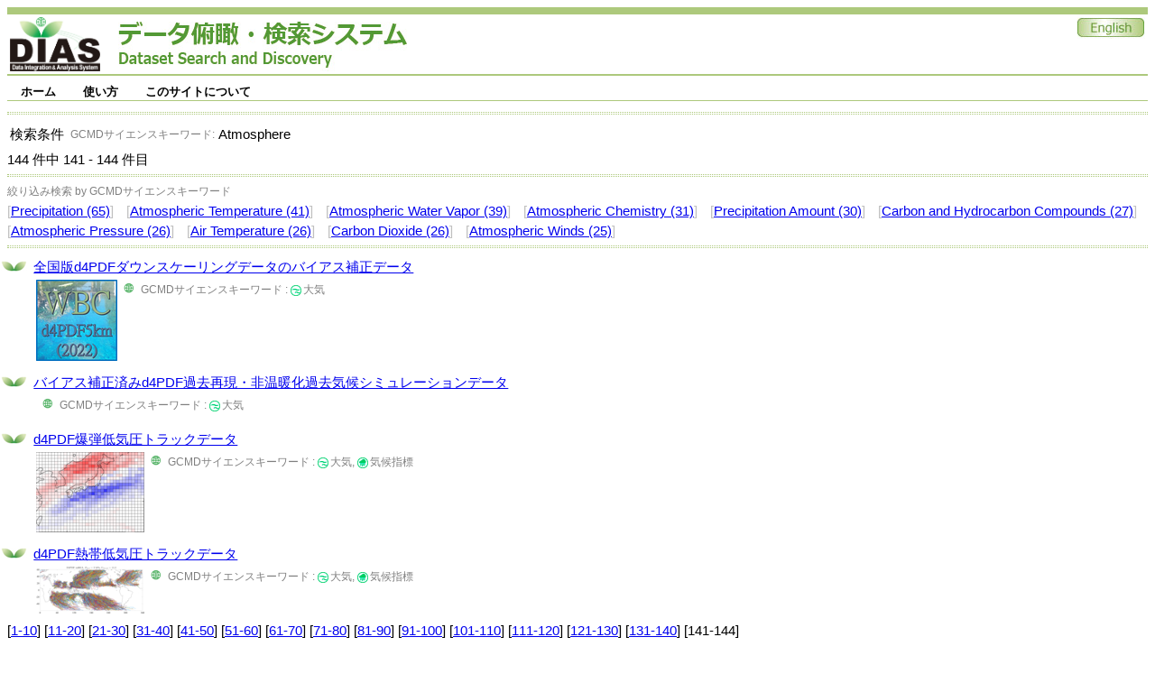

--- FILE ---
content_type: text/html;charset=UTF-8
request_url: https://search.diasjp.net/search?lang=ja&amp;ex=true&amp;ex=jdc&amp;ex=jalter&amp;ex=nipr&amp;ex=ads&amp;start=250&amp;num=10&amp;k_type=gcmdsk&amp;k_value=Spectral/Engineering&start=140&num=10&k_type=gcmdsk&k_value=Atmosphere
body_size: 13686
content:
<!DOCTYPE html PUBLIC "-//W3C//DTD XHTML 1.0 Transitional//EN" "http://www.w3.org/TR/xhtml1/DTD/xhtml1-transitional.dtd">
<html>
<head>
<META http-equiv="Content-Type" content="text/html; charset=UTF-8">
<meta http-equiv="Pragma" content="no-cache">
<meta http-equiv="content-type" content="text/html; charset=UTF-8">
<meta http-equiv="content-style-type" content="text/css; charset=UTF-8">
<meta http-equiv="content-script-type" content="javascript">
<meta http-equiv="content-language" content="ja">
<link type="text/css" rel="stylesheet" href="css/menu.css">
<link type="text/css" rel="stylesheet" href="css/dias-portal.css">
<script>(function(w,d,s,l,i){w[l]=w[l]||[];w[l].push({'gtm.start':new Date().getTime(),event:'gtm.js'});var f=d.getElementsByTagName(s)[0],j=d.createElement(s),dl=l!='dataLayer'?'&l='+l:'';j.async=true;j.src='https://www.googletagmanager.com/gtm.js?id='+i+dl;f.parentNode.insertBefore(j,f);})(window,document,'script','dataLayer','GTM-56TT38HH');</script>
<script async="true" src="https://www.googletagmanager.com/gtag/js?id=G-KZH5BZ3BDJ"></script><script>
  window.dataLayer = window.dataLayer || [];
  function gtag(){dataLayer.push(arguments);}
  gtag('js', new Date());
  gtag('config', 'G-KZH5BZ3BDJ');
</script><script type="text/javascript" src="js/util.js"> </script><script type="text/javascript" src="js/menu.js"> </script><script type="text/javascript" src="js/dias-portal.js"> </script>
<title>検索結果 - DIASデータ俯瞰・検索システム</title>
</head>
<body>
<noscript>
<iframe width="0" style="display:none;visibility:hidden" height="0" src="https://www.googletagmanager.com/ns.html?id=GTM-56TT38HH"></iframe>
</noscript>
<table class="header">
<tr valign="bottom">
<td><a href="https://diasjp.net/"><img width="100" height="60" border="0" src="./img/DIAS_logo.png"></a><span style="margin-left: 20px;"></span><a href="./"><img border="0" src="./img/system_name.jpg"></a></td><td></td><td valign="top" align="right"><a href="search?lang=en&amp;amp;ex=true&amp;amp;ex=jdc&amp;amp;ex=jalter&amp;amp;ex=nipr&amp;amp;ex=ads&amp;amp;start=250&amp;amp;num=10&amp;amp;k_type=gcmdsk&amp;amp;k_value=Spectral/Engineering&amp;start=140&amp;num=10&amp;k_type=gcmdsk&amp;k_value=Atmosphere"><img border="0" src="./img/en.jpg"></a></td>
</tr>
</table>
<div style="height:7px;"></div>
<ul id="menu" class="menu">
<li>
<a class="menulink" href="./">ホーム</a>
<ul>
<li>
<a href="./ja/list">データセット一覧</a>
</li>
</ul>
</li>
<li>
<a class="menulink" href="./ja/manual.html">使い方</a>
<ul>
<li>
<a href="./ja/manual.html#search">検索</a>
</li>
<li>
<a href="./ja/manual.html#download">ダウンロード</a>
</li>
</ul>
</li>
<li>
<a class="menulink" href="./ja/about.html">このサイトについて</a>
<ul>
<li>
<a href="./ja/about.html#contact">ご意見・ご要望</a>
</li>
<li>
<a href="./ja/about.html#inquiry">問合せ</a>
</li>
</ul>
</li>
</ul>
<span style="clear:both;"></span>
<div style="height:7px;"></div>
<script type="text/javascript">
var menu=new menu.dd("menu");
menu.init("menu","menuhover");
  </script>
<div class="hr">
<hr>
</div>
<table>
<tr>
<td>検索条件</td><td>
<table>
<tr>
<td align="right"><small style="color:gray;">GCMDサイエンスキーワード: </small></td><td>Atmosphere</td>
</tr>
</table>
</td>
</tr>
</table>144
      件中
      141
      -
      144
      件目
     <div class="hr">
<hr>
</div>
<div>
<small style="color:gray;">絞り込み検索 by GCMDサイエンスキーワード</small>
<br>
<font color="silver">[</font><a href="search?lang=ja&amp;amp;ex=true&amp;amp;ex=jdc&amp;amp;ex=jalter&amp;amp;ex=nipr&amp;amp;ex=ads&amp;amp;start=250&amp;amp;num=10&amp;amp;k_type=gcmdsk&amp;amp;k_value=Spectral/Engineering&amp;start=140&amp;num=10&amp;k_type=gcmdsk&amp;k_value=Atmosphere&amp;k_type=gcmdsk&amp;k_value=Precipitation">Precipitation (65)</a><font color="silver">]</font> <span class="space10"></span><font color="silver">[</font><a href="search?lang=ja&amp;amp;ex=true&amp;amp;ex=jdc&amp;amp;ex=jalter&amp;amp;ex=nipr&amp;amp;ex=ads&amp;amp;start=250&amp;amp;num=10&amp;amp;k_type=gcmdsk&amp;amp;k_value=Spectral/Engineering&amp;start=140&amp;num=10&amp;k_type=gcmdsk&amp;k_value=Atmosphere&amp;k_type=gcmdsk&amp;k_value=Atmospheric Temperature">Atmospheric Temperature (41)</a><font color="silver">]</font> <span class="space10"></span><font color="silver">[</font><a href="search?lang=ja&amp;amp;ex=true&amp;amp;ex=jdc&amp;amp;ex=jalter&amp;amp;ex=nipr&amp;amp;ex=ads&amp;amp;start=250&amp;amp;num=10&amp;amp;k_type=gcmdsk&amp;amp;k_value=Spectral/Engineering&amp;start=140&amp;num=10&amp;k_type=gcmdsk&amp;k_value=Atmosphere&amp;k_type=gcmdsk&amp;k_value=Atmospheric Water Vapor">Atmospheric Water Vapor (39)</a><font color="silver">]</font> <span class="space10"></span><font color="silver">[</font><a href="search?lang=ja&amp;amp;ex=true&amp;amp;ex=jdc&amp;amp;ex=jalter&amp;amp;ex=nipr&amp;amp;ex=ads&amp;amp;start=250&amp;amp;num=10&amp;amp;k_type=gcmdsk&amp;amp;k_value=Spectral/Engineering&amp;start=140&amp;num=10&amp;k_type=gcmdsk&amp;k_value=Atmosphere&amp;k_type=gcmdsk&amp;k_value=Atmospheric Chemistry">Atmospheric Chemistry (31)</a><font color="silver">]</font> <span class="space10"></span><font color="silver">[</font><a href="search?lang=ja&amp;amp;ex=true&amp;amp;ex=jdc&amp;amp;ex=jalter&amp;amp;ex=nipr&amp;amp;ex=ads&amp;amp;start=250&amp;amp;num=10&amp;amp;k_type=gcmdsk&amp;amp;k_value=Spectral/Engineering&amp;start=140&amp;num=10&amp;k_type=gcmdsk&amp;k_value=Atmosphere&amp;k_type=gcmdsk&amp;k_value=Precipitation Amount">Precipitation Amount (30)</a><font color="silver">]</font> <span class="space10"></span><font color="silver">[</font><a href="search?lang=ja&amp;amp;ex=true&amp;amp;ex=jdc&amp;amp;ex=jalter&amp;amp;ex=nipr&amp;amp;ex=ads&amp;amp;start=250&amp;amp;num=10&amp;amp;k_type=gcmdsk&amp;amp;k_value=Spectral/Engineering&amp;start=140&amp;num=10&amp;k_type=gcmdsk&amp;k_value=Atmosphere&amp;k_type=gcmdsk&amp;k_value=Carbon and Hydrocarbon Compounds">Carbon and Hydrocarbon Compounds (27)</a><font color="silver">]</font> <span class="space10"></span><font color="silver">[</font><a href="search?lang=ja&amp;amp;ex=true&amp;amp;ex=jdc&amp;amp;ex=jalter&amp;amp;ex=nipr&amp;amp;ex=ads&amp;amp;start=250&amp;amp;num=10&amp;amp;k_type=gcmdsk&amp;amp;k_value=Spectral/Engineering&amp;start=140&amp;num=10&amp;k_type=gcmdsk&amp;k_value=Atmosphere&amp;k_type=gcmdsk&amp;k_value=Atmospheric Pressure">Atmospheric Pressure (26)</a><font color="silver">]</font> <span class="space10"></span><font color="silver">[</font><a href="search?lang=ja&amp;amp;ex=true&amp;amp;ex=jdc&amp;amp;ex=jalter&amp;amp;ex=nipr&amp;amp;ex=ads&amp;amp;start=250&amp;amp;num=10&amp;amp;k_type=gcmdsk&amp;amp;k_value=Spectral/Engineering&amp;start=140&amp;num=10&amp;k_type=gcmdsk&amp;k_value=Atmosphere&amp;k_type=gcmdsk&amp;k_value=Air Temperature">Air Temperature (26)</a><font color="silver">]</font> <span class="space10"></span><font color="silver">[</font><a href="search?lang=ja&amp;amp;ex=true&amp;amp;ex=jdc&amp;amp;ex=jalter&amp;amp;ex=nipr&amp;amp;ex=ads&amp;amp;start=250&amp;amp;num=10&amp;amp;k_type=gcmdsk&amp;amp;k_value=Spectral/Engineering&amp;start=140&amp;num=10&amp;k_type=gcmdsk&amp;k_value=Atmosphere&amp;k_type=gcmdsk&amp;k_value=Carbon Dioxide">Carbon Dioxide (26)</a><font color="silver">]</font> <span class="space10"></span><font color="silver">[</font><a href="search?lang=ja&amp;amp;ex=true&amp;amp;ex=jdc&amp;amp;ex=jalter&amp;amp;ex=nipr&amp;amp;ex=ads&amp;amp;start=250&amp;amp;num=10&amp;amp;k_type=gcmdsk&amp;amp;k_value=Spectral/Engineering&amp;start=140&amp;num=10&amp;k_type=gcmdsk&amp;k_value=Atmosphere&amp;k_type=gcmdsk&amp;k_value=Atmospheric Winds">Atmospheric Winds (25)</a><font color="silver">]</font> <span class="space10"></span>
</div>
<div class="hr">
<hr>
</div>
<div id="result_content">
<ul class="dias">
<li class="leaf">
<a href="ja/dataset/d4PDF_BiasCorrection_202502">全国版d4PDFダウンスケーリングデータのバイアス補正データ</a>
<table>
<tr>
<td><img src="https://metadata.diasjp.net/dmm/thumbnail/d4PDF_BiasCorrection_202502.png"></td><td valign="top"><small style="color:gray;">
<ul class="dias">
<li class="earth">GCMDサイエンスキーワード
  :
  <img class="category_icon" src="img/c/air_g.png">大気</li>
</ul>
</small></td>
</tr>
</table>
</li>
<li class="leaf">
<a href="ja/dataset/d4PDF_CDFDM_S14FD">バイアス補正済みd4PDF過去再現・非温暖化過去気候シミュレーションデータ</a>
<table>
<tr>
<td></td><td valign="top"><small style="color:gray;">
<ul class="dias">
<li class="earth">GCMDサイエンスキーワード
  :
  <img class="category_icon" src="img/c/air_g.png">大気</li>
</ul>
</small></td>
</tr>
</table>
</li>
<li class="leaf">
<a href="ja/dataset/d4PDF_explosive_cyclone">d4PDF爆弾低気圧トラックデータ</a>
<table>
<tr>
<td><img src="https://metadata.diasjp.net/dmm/thumbnail/d4PDF_explosive_cyclone.png"></td><td valign="top"><small style="color:gray;">
<ul class="dias">
<li class="earth">GCMDサイエンスキーワード
  :
  <img class="category_icon" src="img/c/air_g.png">大気, <img class="category_icon" src="img/c/climate_indicators_g.png">気候指標</li>
</ul>
</small></td>
</tr>
</table>
</li>
<li class="leaf">
<a href="ja/dataset/d4PDF_tropical_cyclone">d4PDF熱帯低気圧トラックデータ</a>
<table>
<tr>
<td><img src="https://metadata.diasjp.net/dmm/thumbnail/d4PDF_tropical_cyclone.png"></td><td valign="top"><small style="color:gray;">
<ul class="dias">
<li class="earth">GCMDサイエンスキーワード
  :
  <img class="category_icon" src="img/c/air_g.png">大気, <img class="category_icon" src="img/c/climate_indicators_g.png">気候指標</li>
</ul>
</small></td>
</tr>
</table>
</li>
</ul>
</div>
     [<a href="search?lang=ja&amp;amp;ex=true&amp;amp;ex=jdc&amp;amp;ex=jalter&amp;amp;ex=nipr&amp;amp;ex=ads&amp;amp;start=250&amp;amp;num=10&amp;amp;k_type=gcmdsk&amp;amp;k_value=Spectral/Engineering&amp;start=0&amp;num=10">1-10</a>]
    
     [<a href="search?lang=ja&amp;amp;ex=true&amp;amp;ex=jdc&amp;amp;ex=jalter&amp;amp;ex=nipr&amp;amp;ex=ads&amp;amp;start=250&amp;amp;num=10&amp;amp;k_type=gcmdsk&amp;amp;k_value=Spectral/Engineering&amp;start=10&amp;num=10">11-20</a>]
    
     [<a href="search?lang=ja&amp;amp;ex=true&amp;amp;ex=jdc&amp;amp;ex=jalter&amp;amp;ex=nipr&amp;amp;ex=ads&amp;amp;start=250&amp;amp;num=10&amp;amp;k_type=gcmdsk&amp;amp;k_value=Spectral/Engineering&amp;start=20&amp;num=10">21-30</a>]
    
     [<a href="search?lang=ja&amp;amp;ex=true&amp;amp;ex=jdc&amp;amp;ex=jalter&amp;amp;ex=nipr&amp;amp;ex=ads&amp;amp;start=250&amp;amp;num=10&amp;amp;k_type=gcmdsk&amp;amp;k_value=Spectral/Engineering&amp;start=30&amp;num=10">31-40</a>]
    
     [<a href="search?lang=ja&amp;amp;ex=true&amp;amp;ex=jdc&amp;amp;ex=jalter&amp;amp;ex=nipr&amp;amp;ex=ads&amp;amp;start=250&amp;amp;num=10&amp;amp;k_type=gcmdsk&amp;amp;k_value=Spectral/Engineering&amp;start=40&amp;num=10">41-50</a>]
    
     [<a href="search?lang=ja&amp;amp;ex=true&amp;amp;ex=jdc&amp;amp;ex=jalter&amp;amp;ex=nipr&amp;amp;ex=ads&amp;amp;start=250&amp;amp;num=10&amp;amp;k_type=gcmdsk&amp;amp;k_value=Spectral/Engineering&amp;start=50&amp;num=10">51-60</a>]
    
     [<a href="search?lang=ja&amp;amp;ex=true&amp;amp;ex=jdc&amp;amp;ex=jalter&amp;amp;ex=nipr&amp;amp;ex=ads&amp;amp;start=250&amp;amp;num=10&amp;amp;k_type=gcmdsk&amp;amp;k_value=Spectral/Engineering&amp;start=60&amp;num=10">61-70</a>]
    
     [<a href="search?lang=ja&amp;amp;ex=true&amp;amp;ex=jdc&amp;amp;ex=jalter&amp;amp;ex=nipr&amp;amp;ex=ads&amp;amp;start=250&amp;amp;num=10&amp;amp;k_type=gcmdsk&amp;amp;k_value=Spectral/Engineering&amp;start=70&amp;num=10">71-80</a>]
    
     [<a href="search?lang=ja&amp;amp;ex=true&amp;amp;ex=jdc&amp;amp;ex=jalter&amp;amp;ex=nipr&amp;amp;ex=ads&amp;amp;start=250&amp;amp;num=10&amp;amp;k_type=gcmdsk&amp;amp;k_value=Spectral/Engineering&amp;start=80&amp;num=10">81-90</a>]
    
     [<a href="search?lang=ja&amp;amp;ex=true&amp;amp;ex=jdc&amp;amp;ex=jalter&amp;amp;ex=nipr&amp;amp;ex=ads&amp;amp;start=250&amp;amp;num=10&amp;amp;k_type=gcmdsk&amp;amp;k_value=Spectral/Engineering&amp;start=90&amp;num=10">91-100</a>]
    
     [<a href="search?lang=ja&amp;amp;ex=true&amp;amp;ex=jdc&amp;amp;ex=jalter&amp;amp;ex=nipr&amp;amp;ex=ads&amp;amp;start=250&amp;amp;num=10&amp;amp;k_type=gcmdsk&amp;amp;k_value=Spectral/Engineering&amp;start=100&amp;num=10">101-110</a>]
    
     [<a href="search?lang=ja&amp;amp;ex=true&amp;amp;ex=jdc&amp;amp;ex=jalter&amp;amp;ex=nipr&amp;amp;ex=ads&amp;amp;start=250&amp;amp;num=10&amp;amp;k_type=gcmdsk&amp;amp;k_value=Spectral/Engineering&amp;start=110&amp;num=10">111-120</a>]
    
     [<a href="search?lang=ja&amp;amp;ex=true&amp;amp;ex=jdc&amp;amp;ex=jalter&amp;amp;ex=nipr&amp;amp;ex=ads&amp;amp;start=250&amp;amp;num=10&amp;amp;k_type=gcmdsk&amp;amp;k_value=Spectral/Engineering&amp;start=120&amp;num=10">121-130</a>]
    
     [<a href="search?lang=ja&amp;amp;ex=true&amp;amp;ex=jdc&amp;amp;ex=jalter&amp;amp;ex=nipr&amp;amp;ex=ads&amp;amp;start=250&amp;amp;num=10&amp;amp;k_type=gcmdsk&amp;amp;k_value=Spectral/Engineering&amp;start=130&amp;num=10">131-140</a>]
    
     [141-144]
    <div class="hr_text">
<div style="float:left;">Copyright &copy; 2009-2025 DIAS All Rights Reserved.</div>
<div style="text-align:right;">
<a class="footer" href="https://diasjp.net/terms/">DIASサービス利用規約</a><span style="display:inline-block;width:20px;"></span><a class="footer" href="https://diasjp.net/privacy/">DIASプライバシーポリシー</a>
</div>
</div>
</body>
</html>



--- FILE ---
content_type: application/javascript
request_url: https://search.diasjp.net/js/dias-portal.js
body_size: 5755
content:

function changeBasis(ele){
	//alert(ele.nodeName);
	var basis = ele.options[ele.selectedIndex].value;
	//alert(basis);
	// 兄弟要素に各基準に対応するselectが用意されている
	var categoryEle = null; //選択中の項目がここに入る
	for(var nd = ele.nextSibling ; nd != null ; nd=nd.nextSibling){
		//alert(nd.nodeName);
		if(nd.nodeName == "SPAN"){
			//直後に選択領域が来るはず
			//alert(nd.getAttribute("name"));
			if(categoryEle == null && nd.getAttribute("name") == "category"){
				categoryEle = nd;
				continue;
			}
			//alert(nd.id);
			if(nd.id == basis){
				//alert("select: " + nd.id);
				categoryEle.innerHTML = nd.innerHTML;
				break; // これ以上処理する必要なし
			}
		}
	}
}

function showAdvancedSearch(){
	//alert("show advanced search");
	var sEle = document.getElementById('search');
	var ashEle = document.getElementById('advanced_search_hidden');
	sEle.innerHTML = ashEle.innerHTML;
	gmapReset(); // とりあえずの対処
}
function hideAdvancedSearch(){
	//alert("hide advanced search");
	var sEle = document.getElementById('search');
	var sshEle = document.getElementById('simple_search_hidden');
	sEle.innerHTML = sshEle.innerHTML;
}

function focusTextForm(ele){
	if(ele.value == ele.getAttribute('defaultValue')){
		ele.value = '';
		ele.style.color = '#000';
	}
}

function blurTextForm(ele){
	if(ele.value == ''){
		ele.value = ele.getAttribute('defaultValue');
		ele.style.color = '#999';
	}
}

/**
 * 1950年から今年までの範囲
 * 
 * @name 接頭辞に用いる
 * @year デフォルト選択の年
 * @month デフォルト選択の月
 * @day デフォルト選択の日
 * @disabled 無効にする場合はtrue
 */
function dateSelect(name, year, month, day, disabled){
	var current_year = new Date().getFullYear();
	document.write("<DIV id=\"" + name + "_year_div\" style=\"display:inline;\">");
	document.write("<SELECT name=\"" + name + "_year\" id=\"" + name + "_year\"");
	document.write(" ONCHANGE=\"dateCheck('" + name + "')\"");
	if(disabled){
		document.write(" disabled=\"disabled\"");
	}
	document.write(">");
	for(var i = 1950 ; i <= current_year ; i++){
		document.write("<OPTION VALUE=\"" + i + "\"");
		if(i==year){
			document.write(" SELECTED");
		}
		document.write(">" + i + "</OPTION>");
	}
	document.write("</SELECT>");
	document.write("</DIV>");
	
	document.write("<DIV id=\"" + name + "_month_div\" style=\"display:inline;\">");
	document.write("<SELECT name=\"" + name + "_month\" id=\"" + name + "_month\"");
	document.write(" ONCHANGE=\"dateCheck('" + name + "')\"");
	if(disabled){
		document.write(" disabled=\"disabled\"");
	}
	document.write(">");
	for(var i = 1 ; i <= 12 ; i++){
		document.write("<OPTION VALUE=\"" + i + "\"");
		if(i==month){
			document.write(" SELECTED");
		}
		document.write(">" + i + "</OPTION>");
	}
	document.write("</SELECT>");
	document.write("</DIV>");
	
	document.write("<DIV id=\"" + name + "_day_div\" style=\"display:inline;\">");
	document.write("<SELECT name=\"" + name + "_day\" id=\"" + name + "_day\"");
	document.write(" ONCHANGE=\"dateCheck('" + name + "')\"");
	if(disabled){
		document.write(" disabled=\"disabled\"");
	}
	document.write(">");
	for(var i = 1 ; i <= 31 ; i++){
		document.write("<OPTION VALUE=\"" + i + "\"");
		if(i==day){
			document.write(" SELECTED");
		}
		document.write(">" + i + "</OPTION>");
	}
	document.write("</SELECT>");
	document.write("</DIV>");
}

function dateCheck(name){
	var yearEle = document.getElementById(name + "_year");
	var monthEle = document.getElementById(name + "_month");
	var dayEle = document.getElementById(name + "_day");
	year = Number(yearEle.value);
	month = Number(monthEle.value);
	day = Number(dayEle.value);
	switch(month){
		case 2:
			leap = 0;
			if(year%4==0){
				if(year%100==0){
					if(year%400==0){
						leap=1;
					}else{
						leap=0;
					}
				}else{
					leap=1;
				}
			}
			if(day > 28+leap){
				//dayEle.selectedIndex = 28+leap-1;
				day = 28+leap;
			}
			changeMaxDay(name, 28+leap, day);
			break;
		case 4:
		case 6:
		case 9:
		case 11:
			if(day > 30){
				//dayEle.selectedIndex = 29;
				day = 30;
			}
			changeMaxDay(name, 30, day);
			break;
		default:
			changeMaxDay(name, 31, day);
			break;
	}
}

// selectタグの中身をinnerHTMLで書き換えるのはIEにバグがあるので注意
// ここでは外側にdivタグを用意することで回避
function changeMaxDay(name, max_day, selected_day){
	var dayDivEle = document.getElementById(name + "_day_div");
	var str = "";
	str += "<SELECT name=\"" + name + "_day\" id=\"" + name + "_day\"";
	str += " ONCHANGE=\"dateCheck('" + name + "')\"";
	str += ">";
	for(var i = 1 ; i <= max_day ; i++){
		str += "<OPTION VALUE=\"" + i + "\"";
		if(i == selected_day){
			str += " SELECTED=\"true\"";
		}
		str += ">" + i + "</OPTION>";
	}
	str += "</SELECT>";
	str += "</DIV>";
	dayDivEle.innerHTML = str;
}

/**
 * 期間検索を有効化。
 * 
 * @name 有効にする条件の接頭辞
 */
function changeDisabled(name){
	var yearEle = document.getElementById(name + "_year");
	var monthEle = document.getElementById(name + "_month");
	var dayEle = document.getElementById(name + "_day");
	
	// 3つ連動する
	if(yearEle.getAttribute("disabled")){
		yearEle.removeAttribute("disabled");
		monthEle.removeAttribute("disabled");
		dayEle.removeAttribute("disabled");
	}else{
		yearEle.setAttribute("disabled", "disabled");
		monthEle.setAttribute("disabled", "disabled");
		dayEle.setAttribute("disabled", "disabled");
	}
}

